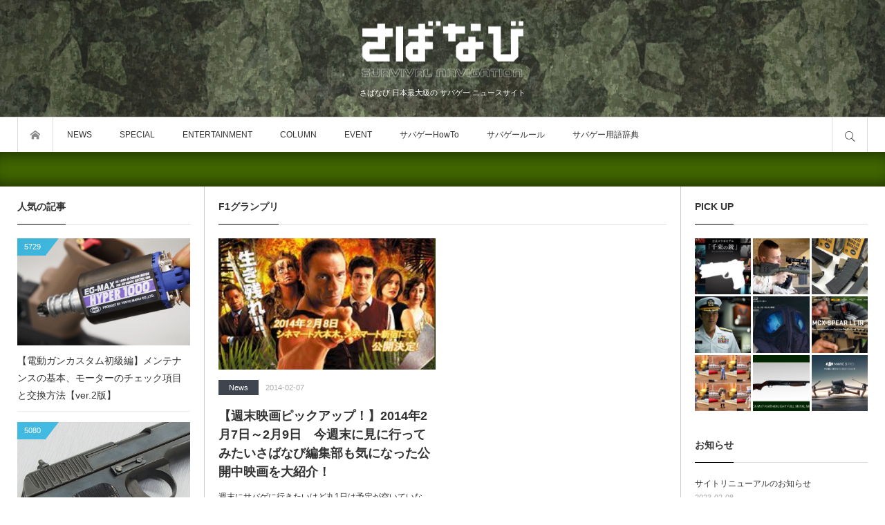

--- FILE ---
content_type: application/javascript
request_url: https://www.saba-navi.com/wp-content/themes/bloq/js/jscript.js?ver=1.0.0
body_size: 1798
content:
jQuery(document).ready(function($){

  // comment quote button
  $(document).on('click', '.comment_quote', function(event){
    var comment_id = $(this).closest('li.comment').data("comment-id");
    var current_textarea_value = $('#comment').val();
    $('#comment').val(current_textarea_value + '>>' + comment_id + "\n");
  });

  // header sort button
  var header_sort_list = $('.header_sort_list li');
  var header_sor_list_num = header_sort_list.length;
  $('.header_sort').addClass('list_num' + header_sor_list_num);
  $('.header_sort_list li:first-child a').addClass('active');

  header_sort_list.each(function(i){
    $(this).attr('id','category_area' + (i+1));
  });

  $("#header_bottom .header_sort_list li a").click(function() {
    var category_area = $('#header_bottom #category_area');
    $("#header_bottom .header_sort_list li a").removeClass('active');
    category_area.removeClass();
    $(this).addClass("active");
    var selected_tab = $(this).parent().attr("id");
    category_area.addClass(selected_tab);
    return false;
  });

  // return top
  var topBtn = $('#return_top');	
  topBtn.removeClass('active');
  $(window).scroll(function () {
    if ($(this).scrollTop() > 100) {
      topBtn.addClass('active');
    } else {
      topBtn.removeClass('active');
    }
  });
  topBtn.click(function () {
    $('body,html').animate({
      scrollTop: 0
    }, 1000, 'easeOutExpo');
    return false;
  });

  // comment button
  $("#comment_tab li").click(function() {
    $("#comment_tab li").removeClass('active');
    $(this).addClass("active");
    $(".tab_contents").hide();
    var selected_tab = $(this).find("a").attr("href");
    $(selected_tab).fadeIn();
    return false;
  });

  // header slider
  var header_slider_nav_item = $('#header_slider_nav .item');
  var header_slider_nav_item_num = header_slider_nav_item.length;
  $('#header_slider_nav').addClass('num' + header_slider_nav_item_num);

  // sns button li
  var sns_button_num_top = $('#single_sns_button_top li').length;
  if(sns_button_num_top <= 4){
    $('#single_sns_button_top ul').addClass('small');
  }
  var sns_button_num_bottom = $('#single_sns_button_bottom li').length;
  if(sns_button_num_bottom <= 4){
    $('#single_sns_button_bottom ul').addClass('small');
  }

  //search widget
  if( $('.widget_search #searchsubmit').length ){
    $('.widget_search #searchsubmit').each( function(){
      $(this).wrap('<div class="search_button"></div>');
    });
  }
  if( $('.widget_search #searchform').length ){
    $('.widget_search #searchform').each( function(){
      $(this).wrap('<div class="iw_search_area"></div>');
    });
  };

var mobileSide = false;

// responsive ------------------------------------------------------------------------
var mql = window.matchMedia('screen and (min-width: 1271px)');
function checkBreakPoint(mql) {

  if(mql.matches){ //PC

    $("html").removeClass("mobile");
    $("html").addClass("pc");

    $('.global_menu').css("top", "0px");
    $(".global_menu ul li:has(ul)").addClass("parent_menu");
    $(".global_menu").show();
    $(".global_menu ul ul").hide();
    $(".global_menu a:has(ul)").removeClass("active_menu").off("click");

    $(".global_menu li").hover(function(){
      $(">ul:not(:animated)",this).slideDown("fast");
      $(this).addClass("active_menu");
    }, function(){
      $(">ul",this).slideUp("fast");
      $(this).removeClass("active_menu");
    });

    var search_button = $('#search_button');
    search_button.removeAttr('style');
    search_button.off();
    search_button.toggleClass("active",false);
    $(".header_sort:visible").slideUp(100, 'easeOutExpo');
    search_button.click(function(){
      $(this).toggleClass("active");
      $(".header_sort:not(:animated)").slideToggle(600, 'easeOutExpo');
      return false;
    });

    mobileSide = false;

    $("#mobile_left .global_menu").remove();
    $("#mobile_right .header_sort").remove();

    // drawer content category dropdown menu
    $("#category_area .child_menu_button").remove();
    $('#category_area ul ul').hide();
    $('#category_area li > ul').parent().prepend("<span class='child_menu_button'><span class='icon'></span></span>");
    $("#category_area .child_menu_button").on('click',function() {
      if($(this).parent().hasClass("open")) {
        $(this).parent().removeClass("open");
        $(this).parent().find('>ul:not(:animated)').slideUp("fast");
        return false;
      } else {
        $(this).parent().addClass("open");
        $(this).parent().find('>ul:not(:animated)').slideDown("fast");
        return false;
      };
    });

  } else { // mobile --------------------------------------------------

    $("html").removeClass("pc");
    $("html").addClass("mobile");

    if(mobileSide != true){
      mobileSide = true;
      $(".header_sort").clone().prependTo("#mobile_right");
      $(".global_menu").clone().prependTo("#mobile_left");
    }

    $('.global_menu ul ul').hide();
    $(".global_menu li").off('hover');

    var search_button = $('#search_button');
    var menu_button = $('#menu_button');

    search_button.off();
    search_button.removeAttr('style');
    search_button.toggleClass("active",false);
    $(".header_sort").removeAttr('style');

    menu_button.off();
    menu_button.removeAttr('style');
    menu_button.toggleClass("active",false);

    search_button.on('click', function(e) {
      e.preventDefault();
      e.stopPropagation();

      $('body').removeClass('open_left');
      $('body').toggleClass('open_right');

      $('#container').one('click', function(e){
        if($('body').hasClass('open_right')){
          $('body').removeClass('open_right');
          return false;
        };
      });
    });

    menu_button.on('click', function(e) {
      e.preventDefault();
      e.stopPropagation();

      $('body').removeClass('open_right');
      $('body').toggleClass('open_left');

      $('#container').one('click', function(e){
        if($('body').hasClass('open_left')){
          $('body').removeClass('open_left');
            return false;
        };
      });
    });

    $('.mobile_menu_close_button').on('click', function(e) {
      e.preventDefault();
      e.stopPropagation();
      $('body').removeClass('open_right');
      $('body').removeClass('open_left');
    });

    $("#mobile_right .header_sort_list li a").click(function() {
      var category_area_mobile = $('#mobile_right #category_area');
      $("#mobile_right .header_sort_list li a").removeClass('active');
      category_area_mobile.removeClass();
      $(this).addClass("active");
      var selected_tab_mobile = $(this).parent().attr("id");
      category_area_mobile.addClass(selected_tab_mobile);
      return false;
    });
    $("#mobile_right .search_button input").attr('id','mobile_search_button');
    $("#mobile_right .search_button label").attr('for','mobile_search_button');

    $(".child_menu_button").remove();
    $('#mobile_left .global_menu li > ul').parent().prepend("<span class='child_menu_button'><span class='icon'></span></span>");
    $("#mobile_left .global_menu .child_menu_button").on('click',function() {
      if($(this).parent().hasClass("open")) {
        $(this).parent().removeClass("open");
        $(this).parent().find('>ul:not(:animated)').slideUp("fast");
        return false;
      } else {
        $(this).parent().addClass("open");
        $(this).parent().find('>ul:not(:animated)').slideDown("fast");
        return false;
      };
    });

    // drawer content category dropdown menu
    $("#category_area .child_menu_button").remove();
    $('#category_area ul ul').hide();
    $('#category_area li > ul').parent().prepend("<span class='child_menu_button'><span class='icon'></span></span>");
    $("#category_area .child_menu_button").on('click',function() {
      if($(this).parent().hasClass("open")) {
        $(this).parent().removeClass("open");
        $(this).parent().find('>ul:not(:animated)').slideUp("fast");
        return false;
      } else {
        $(this).parent().addClass("open");
        $(this).parent().find('>ul:not(:animated)').slideDown("fast");
        return false;
      };
    });

  }; // end mobile

};
mql.addListener(checkBreakPoint);
checkBreakPoint(mql);
});
